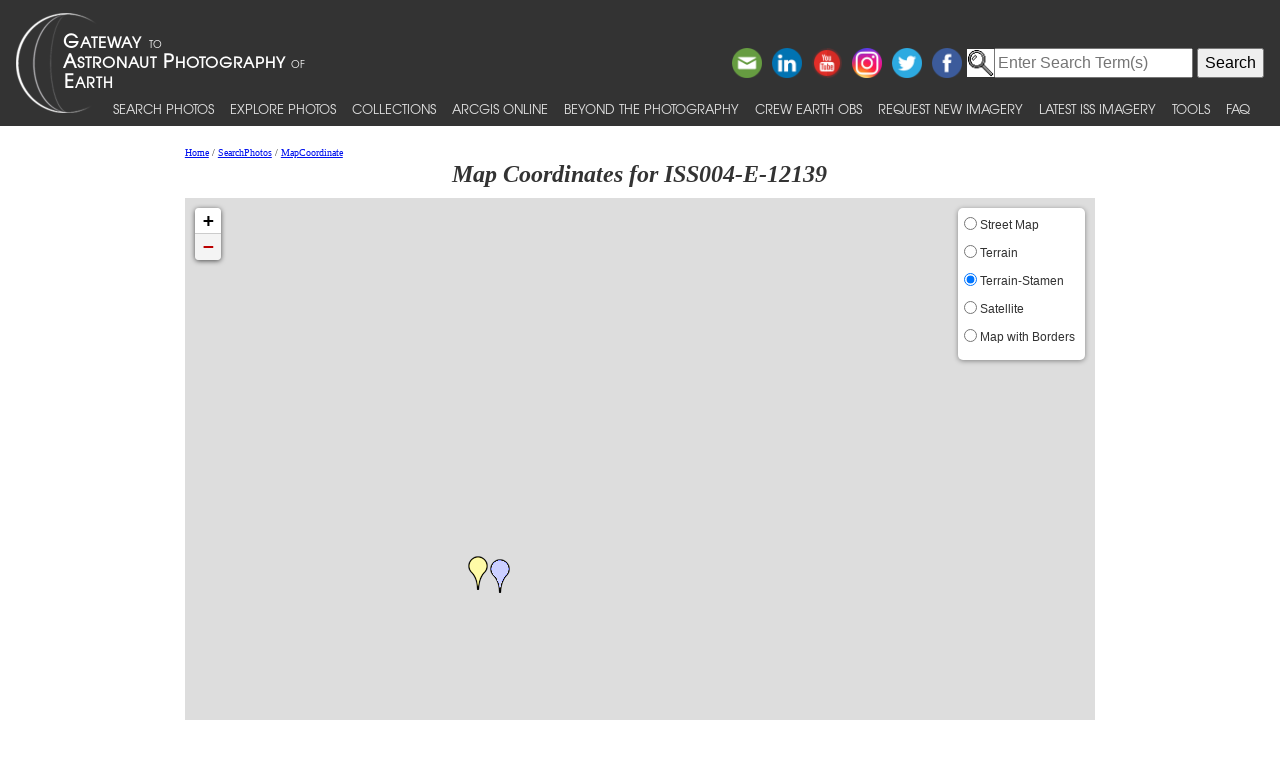

--- FILE ---
content_type: text/html; charset=utf-8
request_url: https://eol.jsc.nasa.gov/SearchPhotos/MapCoordinate/MapPhotoWithLeaflet.pl?photo=ISS004-E-12139
body_size: 11019
content:
<!doctype html>
<html lang="en">
<head>
<meta charset="UTF-8">
<meta http-equiv="X-UA-Compatible" content="IE=edge">
<meta name="viewport" content="width=device-width">
<title>Map Coordinates for ISS004-E-12139</title>
<script type="text/javascript" id="_fed_an_ua_tag" src="https://dap.digitalgov.gov/Universal-Federated-Analytics-Min.js?agency=NASA&subagency=JSC"></script>
<link href="/css/site.css" rel="stylesheet" type="text/css" media="screen, print">
<link href='https://fonts.googleapis.com/css?family=Unica+One' rel='stylesheet' type='text/css'>
<link href='https://fonts.googleapis.com/css?family=Alegreya+Sans+SC:400,500,700' rel='stylesheet' type='text/css'>
<link href='https://fonts.googleapis.com/css?family=Titillium+Web' rel='stylesheet' type='text/css'>
<link href="/css/bootstrap-508fixed.css" rel="stylesheet">
<script src="/scripts/jquery/jquery.min.js"></script>
<script src="/scripts/JavaScript/bootstrap.min.js"></script>
<script src="/scripts/JavaScript/placeholders.min.js"></script>

<link rel="stylesheet" href="/scripts/leaflet/leaflet508fixed.css"/>
<script src="/scripts/leaflet/leaflet-src508fixed.js"></script>
<script>
var IconImageCP="/images/GoogleMapsMarkerIcons/marker1.png";
var IconImageNP="/images/GoogleMapsMarkerIcons/BlueMarker1.png";
</script>

</head>
<body >
<!-- The following line is needed to block DOM-based XSS and needs to be at the top. -->
<script>if (location.href.match(/javascript|[<>]/i)) location.href='/';</script><noscript>Avoid DOM-based XSS</noscript>

<!--a href="#PastHeader" style="position:relative; top:-50px" onFocus="this.style.top='0px'" onBlur="this.style.top='-50px'">[Skip to content]</a-->
<div id="wrap" class="clearfix">
<nav class="navbar navbar-expand-xl fixed-top navbar-dark bg-dark">
	<a class="navbar-brand" href="/"><img id="navBrandImg" src="/images/navBrandImg.png" alt="CEO logo and Gateway to Astronaut Photography of Earth text, stylized"></a>
	<button class="navbar-toggler" type="button" data-toggle="collapse" data-target="#navbarSupportedContent" aria-expanded="false" aria-label="Toggle navigation"><span class="navbar-toggler-icon"></span></button>
	<div class="collapse navbar-collapse" id="navbarSupportedContent">
		<div class="d-flex flex-column justify-content-end w-100 align-self-start">
			<div class="share-buttons">
				<a href="https://www.facebook.com/NASAastromaterials/" target="_blank"><img src="/images/ShareButtons/facebook.png" alt="Facebook" style="width:2.5em;" /></a>
				<a href="https://twitter.com/astromaterials" target="_blank"><img src="/images/ShareButtons/twitter.png" alt="Twitter" style="width:2.5em;" /></a>
				<a href="https://www.instagram.com/nasaastromaterials/" target="_blank"><img src="/images/ShareButtons/instagram-colourful-icon.png" alt="Instagram" style="width:2.5em;" /></a>
				<a href="https://www.youtube.com/user/NASACrewEarthObs" target="_blank"><img src="/images/ShareButtons/youtube-words.png" alt="YouTube" style="width:2.5em;" /></a>
				<a href="https://www.linkedin.com/company/nasa%27s-astromaterials-research-and-exploration-sciences" target="_blank"><img src="/images/ShareButtons/linkedin.png" alt="LinkedIn" style="width:2.5em;" /></a>
				<script>
				ThisPage=document.location.href;
				if (ThisPage.match(/[<>]/)) { ThisPage=""; }
				if (ThisPage.match(/ShowQueryResults\-[a-z]+\.pl\?results=\d+/i)) {
					var WarningMessage="Sharing this page is not reccommended, as page results are temporary.";
					$(".share-buttons").attr("title",WarningMessage);
					$(".share-buttons").attr("onclick","alert(WarningMessage)"); }
				ThisTitle=document.title;
				ThisTitle=ThisTitle.replace(/\s/g,"%20");
				document.writeln('<a href="mailto:?Subject='+ThisTitle+'&amp;Body=Take%20a%20look%20at%20the%20latest%20astronaut%20photography%20on%20NASA&apos;s%20Earth%20Science%20and%20Remote%20Sensing%20page!%20 '+ThisPage+'"><img src="/images/ShareButtons/email.png" alt="Email" style="width:2.5em;" /></a>');
				</script>
			</div>
		</div>

<!-- Search -->
<div style="white-space:nowrap"><form id="search_form" action="https://search.usa.gov/search" accept-charset="UTF-8" method="get"> <input type="hidden" name="affiliate" id="affiliate" value="eol" autocomplete="off" /><img src="/images/MagnifyingGlass.gif" alt="search" style="vertical-align:top;margin-top:1px;height:28px"><input type="text" name="query" id="query" autocomplete="off" class="usagov-search-autocomplete" value placeholder="Enter Search Term(s)" /> <input type="submit" name="commit" value="Search" data-disable-with="Search" /> </form></div>

		<ul class="navbar-nav align-items-end text-nowrap top-nav">
			<li class="nav-item p-0">
				<a class="nav-link" href="/SearchPhotos/">Search Photos</a>
			</li>
			<li class="nav-item p-0">
				<a class="nav-link" href="/ExplorePhotos/">Explore Photos</a>
			</li>
			<li class="nav-item p-0">
				<a class="nav-link" href="/Collections/">Collections</a>
			</li>
			<li class="nav-item p-0">
				<a class="nav-link" href="/AGOL/">ArcGIS Online</a>
			</li>
			<li class="nav-item p-0">
				<a class="nav-link" href="/BeyondThePhotography">Beyond the Photography</a>
			</li>
			<li class="nav-item p-0">
				<a class="nav-link" href="/AboutCEO/">Crew Earth obs</a>
			</li>
			<li class="nav-item p-0">
				<a class="nav-link" href="/RequestNewImagery">Request New Imagery</a>
			</li>
			<li class="nav-item p-0">
				<a class="nav-link" href="/SearchPhotos/PhotoIdSets/PhotoIdSets.pl?set=Latest_ISS_Imagery&view=1">Latest ISS Imagery</a>
			</li>
			<li class="nav-item p-0">
				<a class="nav-link" href="/Tools/">Tools</a>
			</li>
			<li class="nav-item p-0">
				<a class="nav-link" href="/FAQ/">FAQ</a>
			</li>
		</ul>
	</div>
</nav>
<!-- ======================================= -->
<!-- Put server notices here for display on the top of web pages. -->
<div style="color:#B00; background-color:white; position:relative; z-index:9999; text-align:center; visibility:visible"></div>
<!-- ======================================= -->

<div class="main">

<!--a id="PastHeader"></a-->
<div class="content">
<div class="back_main"><script src="/scripts/JavaScript/breadcrumbs.js"></script></div>
<h1 class="top_header">Map Coordinates for ISS004-E-12139</h1>
<div id="map-canvas" style="height:550px"></div>
<script>
var map=L.map('map-canvas',{ minZoom:2,maxZoom:11 }).setView([20.0,0.0],2);
var baseLayers={
	"Street Map": L.tileLayer('https://{s}.tile.openstreetmap.org/{z}/{x}/{y}.png',{ attribution:'&copy; <a href="/scripts/Perl/Disclaimer.pl?URL=https://www.openstreetmap.org/copyright" target="_blank">OpenStreetMap</a> contributors'}),
	"Terrain": L.tileLayer('https://{s}.tile.opentopomap.org/{z}/{x}/{y}.png',{ attribution:'Map data: &copy; <a href="/scripts/Perl/Disclaimer.pl?URL=https://www.openstreetmap.org/copyright">OpenStreetMap</a> contributors, <a href="/scripts/Perl/Disclaimer.pl?URL=http://viewfinderpanoramas.org">SRTM</a> | Map style: &copy; <a href="/scripts/Perl/Disclaimer.pl?URL=https://opentopomap.org">OpenTopoMap</a> (<a href="/scripts/Perl/Disclaimer.pl?URL=https://creativecommons.org/licenses/by-sa/3.0/">CC-BY-SA</a>)' }),
	"Terrain-Stamen": L.tileLayer('/scripts/Perl/GetStamenMapTile.pl?maptype=terrain&z={z}&x={x}&y={y}',{ attribution: 'Map tiles by <a href="/scripts/Perl/Disclaimer.pl?URL=https://stamen.com/">Stamen Design</a>, under <a href="/scripts/Perl/Disclaimer.pl?URL=https://creativecommons.org/licenses/by/4.0">CC BY 4.0</a>. Data by <a href="/scripts/Perl/Disclaimer.pl?URL=https://openstreetmap.org/">OpenStreetMap</a>, under <a href="/scripts/Perl/Disclaimer.pl?URL=https://www.openstreetmap.org/copyright">ODbL</a>' }).addTo(map),
	"Satellite": L.tileLayer('https://server.arcgisonline.com/ArcGIS/rest/services/World_Imagery/MapServer/tile/{z}/{y}/{x}',{ attribution: 'Map tiles &copy; Esri &mdash; Source: Esri, Maxar, Earthstar Geographics, and the GIS User Community' }),
	"Map with Borders": L.tileLayer('/scripts/Perl/GetStamenMapTile.pl?maptype=toner&z={z}&x={x}&y={y}',{ attribution: 'Map tiles by <a href="/scripts/Perl/Disclaimer.pl?URL=https://stamen.com/">Stamen Design</a>, under <a href="/scripts/Perl/Disclaimer.pl?URL=https://creativecommons.org/licenses/by/4.0">CC BY 4.0</a>. Data by <a href="/scripts/Perl/Disclaimer.pl?URL=https://openstreetmap.org/">OpenStreetMap</a>, under <a href="/scripts/Perl/Disclaimer.pl?URL=https://www.openstreetmap.org/copyright">ODbL</a>' })};
L.control.layers(baseLayers,null,{ position:'topright',collapsed:false }).addTo(map);
</script>
<script>
var MarkerIconCP=L.icon({iconUrl:IconImageCP,iconAnchor:[8,24],popupAnchor:[0,-24]});
var MarkerIconNP=L.icon({iconUrl:IconImageNP,iconAnchor:[8,24],popupAnchor:[0,-24]});
L.marker([-17.0,-57.5],{icon:MarkerIconCP}).addTo(map).bindTooltip('center point');
L.marker([-18.1,-49.9],{icon:MarkerIconNP}).addTo(map).bindTooltip('nadir point');
</script>
</div>

</div> <!--main-->
</div> <!--wrap-->

<div id="footer">
<!-- ======================================= -->
<!-- Put server notices here for display on the bottom of web pages. -->
<div style="color:#B00; background-color:white; text-align:center; visibility:visible"></div>
<!-- ======================================= -->

<div class="footer1">
	<div class="container-fluid" style="padding: 0; width: 100%; margin-top: 10px;">
		<div class="row" style="margin: 0 auto;">
			<div class="col-xs-2 col-sm-2 col-md-2 col-lg-3" style="padding-left: 0; padding-right: 0;">
				<a href="https://www.nasa.gov" target="_blank" rel="noopener"><img src="/images/nasa-logo.png" class="nasa" alt="NASA meatball logo"></a>
			</div>
			<div class="col-xs-8 col-sm-8 col-md-8 col-lg-6" style="margin: auto; text-align: left">
				This service is provided by the <a href="https://www.nasa.gov/mission_pages/station/main/index.html" target="_blank" rel="noopener">International Space Station</a> program and the <a href="/ESRS/" target="_blank" rel="noopener">JSC Earth Science &amp; Remote Sensing Unit</a>, <a href="https://ares.jsc.nasa.gov" target="_blank" rel="noopener">ARES Division</a>, Exploration Integration Science Directorate.
			</div>
			<div class="col-xs-2 col-sm-1 col-md-1 col-lg-2" style="padding-left: 0; padding-right: 0;">
				<a href="/ESRS/"><img src="/images/ESRS-2022-small.png" class="esrs" alt="ESRS logo"></a>
			</div>
		</div>
	</div>
	<div class="footer-notes">
			NASA Responsible Official: <a href="mailto:sabrina.n.martinez@nasa.gov">Sabrina N. Martinez</a>&nbsp;&#124;&nbsp;
			Curator/Contact: <a href="mailto:jsc-earthweb@mail.nasa.gov?Subject=Gateway%20to%20Astronaut%20Photography%20of%20Earth" target="_top">jsc-earthweb@mail.nasa.gov</a> &nbsp;&#124;&nbsp;
			<a href="/FAQ/default.htm#terms">Terms of Use</a> &nbsp;&#124;&nbsp;
			<a href="https://www.nasa.gov/privacy/">NASA Web Privacy Policy &amp; Important Notices</a> &nbsp;&#124;&nbsp;
			<a href="https://www.nasa.gov/accessibility/">Accessibility</a> &nbsp;&#124;&nbsp;
			<a href="/govLinks.htm">Policies &amp; Contacts</a> &nbsp;&#124;&nbsp;
			Server: 1
	</div>
</div>
</div>
<!--#include file="/ServerSpecific/Pulse.inc"-->
</body></html>